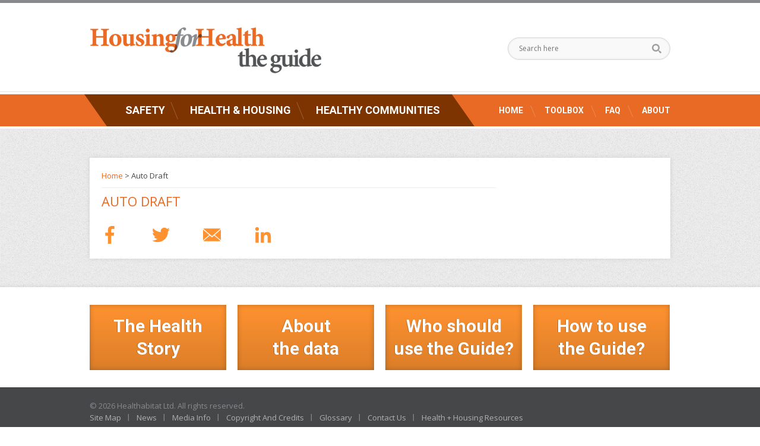

--- FILE ---
content_type: text/html; charset=UTF-8
request_url: https://www.housingforhealth.com/ensure/auto-draft-10/
body_size: 6211
content:
<!DOCTYPE html> <!--[if lt IE 7]><html class="ie6 ie"> <![endif]--> <!--[if IE 7]><html class="ie7 ie"> <![endif]--> <!--[if IE 8]><html class="ie8 ie"> <![endif]--> <!--[if gt IE 8]><!--><html lang="en-US"> <!--<![endif]--><head>  <script>(function(w,d,s,l,i){w[l]=w[l]||[];w[l].push({'gtm.start':
	new Date().getTime(),event:'gtm.js'});var f=d.getElementsByTagName(s)[0],
	j=d.createElement(s),dl=l!='dataLayer'?'&l='+l:'';j.async=true;j.src=
	'https://www.googletagmanager.com/gtm.js?id='+i+dl;f.parentNode.insertBefore(j,f);
	})(window,document,'script','dataLayer','GTM-M6637BH');</script> <meta charset="UTF-8" /><link media="all" href="https://www.housingforhealth.com/wp-content/cache/autoptimize/css/autoptimize_745d1688edc0cb4d93d5ca9c3e780ce6.css" rel="stylesheet"><link media="print" href="https://www.housingforhealth.com/wp-content/cache/autoptimize/css/autoptimize_3f9d7de8ceedb0a95ff4beaa0b60e633.css" rel="stylesheet"><title>Auto Draft - Housing for Health - the guide</title><meta name="viewport" content="width=device-width, initial-scale=1.0"><link rel="profile" href="https://gmpg.org/xfn/11" /><link rel="shortcut icon" href="https://www.housingforhealth.com/wp-content/themes/housing/images/favicon.ico"><link href='https://fonts.googleapis.com/css?family=Open+Sans:400,400italic' rel='stylesheet' type='text/css'><link href='https://fonts.googleapis.com/css?family=Roboto:400,400italic,500,700,300,300italic,900,500italic,700italic' rel='stylesheet' type='text/css'><link rel="apple-touch-icon" sizes="76x76" href="/apple-touch-icon.png"><link rel="icon" type="image/png" sizes="32x32" href="/favicon-32x32.png"><link rel="icon" type="image/png" sizes="16x16" href="/favicon-16x16.png"><link rel="manifest" href="/site.webmanifest"><link rel="mask-icon" href="/safari-pinned-tab.svg" color="#5bbad5"><meta name="msapplication-TileColor" content="#ff0000"><meta name="theme-color" content="#ffffff"> <!--[if lt IE 9]><link rel="stylesheet" href="https://www.housingforhealth.com/wp-content/themes/housing/css/ie.css"><![endif]--><link rel="pingback" href="https://www.housingforhealth.com/xmlrpc.php" /><meta name='robots' content='index, follow, max-image-preview:large, max-snippet:-1, max-video-preview:-1' /><link rel="canonical" href="https://www.housingforhealth.com/ensure/auto-draft-10/" /><meta property="og:locale" content="en_US" /><meta property="og:type" content="article" /><meta property="og:title" content="Auto Draft - Housing for Health - the guide" /><meta property="og:description" content="Continue reading &rarr;" /><meta property="og:url" content="https://www.housingforhealth.com/ensure/auto-draft-10/" /><meta property="og:site_name" content="Housing for Health - the guide" /><meta property="article:modified_time" content="2020-08-06T02:11:31+00:00" /> <script type="application/ld+json" class="yoast-schema-graph">{"@context":"https://schema.org","@graph":[{"@type":"WebPage","@id":"https://www.housingforhealth.com/ensure/auto-draft-10/","url":"https://www.housingforhealth.com/ensure/auto-draft-10/","name":"Auto Draft - Housing for Health - the guide","isPartOf":{"@id":"https://www.housingforhealth.com/#website"},"datePublished":"2013-06-25T04:38:26+00:00","dateModified":"2020-08-06T02:11:31+00:00","inLanguage":"en-US","potentialAction":[{"@type":"ReadAction","target":["https://www.housingforhealth.com/ensure/auto-draft-10/"]}]},{"@type":"WebSite","@id":"https://www.housingforhealth.com/#website","url":"https://www.housingforhealth.com/","name":"Housing for Health - the guide","description":"","potentialAction":[{"@type":"SearchAction","target":{"@type":"EntryPoint","urlTemplate":"https://www.housingforhealth.com/?s={search_term_string}"},"query-input":{"@type":"PropertyValueSpecification","valueRequired":true,"valueName":"search_term_string"}}],"inLanguage":"en-US"}]}</script> <link rel='dns-prefetch' href='//widgetlogic.org' /><link rel="alternate" type="application/rss+xml" title="Housing for Health - the guide &raquo; Feed" href="https://www.housingforhealth.com/feed/" /> <!--[if lte IE 8]><style type="text/css" media="screen">.whitebox, .whitebtn, .viewall, .ele_menu a.trigger, .saf_switches, .category_list dd figure img, .featured_pic, .newslist dd figure img {
	 behavior: url(https://www.housingforhealth.com/wp-content/themes/housing/js/pie.htc);
  }</style><![endif]--><script src="https://www.housingforhealth.com/wp-includes/js/jquery/jquery.min.js?ver=3.7.1" id="jquery-core-js"></script> <link rel="EditURI" type="application/rsd+xml" title="RSD" href="https://www.housingforhealth.com/xmlrpc.php?rsd" /><link rel='shortlink' href='https://www.housingforhealth.com/?p=1050' /><meta name="generator" content="speculation-rules 1.6.0"></head><body class="wp-singular ensure-template-default single single-ensure postid-1050 wp-theme-housing cstmsrch_"> <noscript><iframe src="https://www.googletagmanager.com/ns.html?id=GTM-M6637BH"
height="0" width="0" style="display:none;visibility:hidden"></iframe></noscript><div id="wrapper" class="hfeed"><header id="header"><div class="wrap cf"> <a href="https://www.housingforhealth.com/" id="logo" title="Housing for Health &#8211; the guide" rel="home"> <img src="https://www.housingforhealth.com/wp-content/themes/housing/images/bgi/housing-for-health-logo.png" alt="Housing for Health &#8211; the guide"></a><div id="search"><form role="search" method="get" class="form-search" id="searchform" action="https://www.housingforhealth.com/" > <input type="text" value="" name="s" id="s" placeholder="Search here"  class="phtextbox" /> <input type="submit" id="searchsubmit" value="Search" class="submit_but" /></form></div></div></header><div id="nav_row" class="hiddenflow"><div class="navblock"><div class="wrap cf"><nav id="mainmenu"><ul><li ><a href="https://www.housingforhealth.com/the-guide/safety/" title="Safety">Safety <span class="subnavarrow"></span></a><div class="subnavblock"><dl><dd> <a href="https://www.housingforhealth.com/the-guide/safety/electrical-safety/"> <img src="https://www.housingforhealth.com/wp-content/uploads/2013/09/A1-electrical8-100x100.jpg" alt="Electrical Safety"> </a><div class="subnavin"> <span class="cunnvinarrow"></span><h4>Electrical Safety</h4><ul><li><a href="https://www.housingforhealth.com/housing-guide/functioning-safety-switches/">A1.1 Safety switches</a></li><li><a href="https://www.housingforhealth.com/housing-guide/electrical-earth-connection-2/">A1.2 Electrical earth connection</a></li><li><a href="https://www.housingforhealth.com/housing-guide/cabling-and-wiring/">A1.3 Cabling and wiring</a></li><li><a href="https://www.housingforhealth.com/housing-guide/power-points-lights-and-other-fittings/">A1.4 Power points, lights and other fittings</a></li></ul></div></dd><dd> <a href="https://www.housingforhealth.com/the-guide/safety/gas-safety/"> <img src="https://www.housingforhealth.com/wp-content/uploads/2013/09/A2-gas1-100x100.jpg" alt="Gas Safety"> </a><div class="subnavin"> <span class="cunnvinarrow"></span><h4>Gas Safety</h4><ul><li><a href="https://www.housingforhealth.com/housing-guide/gas-safety/">A2.1 Gas Safety</a></li></ul></div></dd><dd> <a href="https://www.housingforhealth.com/the-guide/safety/fire-safety/"> <img src="https://www.housingforhealth.com/wp-content/uploads/2013/09/A3-fire1-100x100.jpg" alt="Fire Safety"> </a><div class="subnavin"> <span class="cunnvinarrow"></span><h4>Fire Safety</h4><ul><li><a href="https://www.housingforhealth.com/housing-guide/fire-prevention/">A3.1 Fire prevention</a></li><li><a href="https://www.housingforhealth.com/housing-guide/fire-and-smoke-detection/">A3.2 Fire and smoke detection</a></li><li><a href="https://www.housingforhealth.com/housing-guide/escape-in-the-event-of-fire/">A3.3 Escape in the event of fire</a></li></ul></div></dd><dd> <a href="https://www.housingforhealth.com/the-guide/safety/structural-safety/"> <img src="https://www.housingforhealth.com/wp-content/uploads/2013/09/A4-structural1-100x100.jpg" alt="Structural Safety"> </a><div class="subnavin"> <span class="cunnvinarrow"></span><h4>Structural Safety</h4><ul><li><a href="https://www.housingforhealth.com/housing-guide/structural-safety/">A4.1 Structural safety</a></li></ul></div></dd></dl> <span class="navshed"></span></div></li><li ><a href="https://www.housingforhealth.com/the-guide/health-housing/" title="Health &amp; Housing">Health &amp; Housing <span class="subnavarrow"></span></a><div class="subnavblock"><dl><dd> <a href="https://www.housingforhealth.com/the-guide/health-housing/washing-people/"> <img src="https://www.housingforhealth.com/wp-content/uploads/2013/09/9HLPs-11-100x100.jpg" alt="Washing People"> </a><div class="subnavin"> <span class="cunnvinarrow"></span><h4>Washing People</h4><ul><li><a href="https://www.housingforhealth.com/housing-guide/wet-area-design/">B1.1  Wet area design</a></li><li><a href="https://www.housingforhealth.com/housing-guide/hot-water/">B1.2 Hot water</a></li><li><a href="https://www.housingforhealth.com/housing-guide/water-outlets-valves-taps/">B1.3 Water outlets, valves &#038; taps</a></li><li><a href="https://www.housingforhealth.com/housing-guide/washing-young-children-%e2%80%95-hand-basins-bathtubs-and-laundry-tubs/">B1.4 Washing kids ― hand basin, baths, and laundry tubs</a></li><li><a href="https://www.housingforhealth.com/housing-guide/showers/">B1.5 Showers</a></li><li><a href="https://www.housingforhealth.com/housing-guide/wet-area-floor-drainage-bathroom-shower-toilet-and-laundry/">B1.6 Wet area floor drainage (bathroom, shower, toilet and laundry)</a></li><li><a href="https://www.housingforhealth.com/housing-guide/turning-the-water-off-to-allow-plumbing-maintenance/">B1.7 Turning off water to allow plumbing maintenance</a></li></ul></div></dd><dd> <a href="https://www.housingforhealth.com/the-guide/health-housing/washing-clothes-and-bedding/"> <img src="https://www.housingforhealth.com/wp-content/uploads/2013/09/9HLPs-21-100x100.jpg" alt="Washing clothes and bedding"> </a><div class="subnavin"> <span class="cunnvinarrow"></span><h4>Washing clothes and bedding</h4><ul><li><a href="https://www.housingforhealth.com/housing-guide/b2-1-laundry-design/">B2.1 Laundry design</a></li><li><a href="https://www.housingforhealth.com/housing-guide/drying-clothes-and-bedding/">B2.2 Drying clothes and bedding</a></li></ul></div></dd><dd> <a href="https://www.housingforhealth.com/the-guide/health-housing/removing-waste-water-safely/"> <img src="https://www.housingforhealth.com/wp-content/uploads/2013/09/9HLPs-312-100x100.jpg" alt="Removing waste water safely"> </a><div class="subnavin"> <span class="cunnvinarrow"></span><h4>Removing waste water safely</h4><ul><li><a href="https://www.housingforhealth.com/housing-guide/flush-toilets/">B3.1 Flush toilets</a></li><li><a href="https://www.housingforhealth.com/housing-guide/house-drains/">B3.2  House drains</a></li><li><a href="https://www.housingforhealth.com/housing-guide/septic-tanks-common-effluent-drains-and-on-site-effluent-disposal-systems/">B3.3 Septic Systems + on site waste disposal</a></li><li><a href="https://www.housingforhealth.com/housing-guide/aerated-waste-water-treatment-systems%e2%80%a8/">B3.4 Aerated waste water treatment system</a></li><li><a href="https://www.housingforhealth.com/housing-guide/dry-toilets/">B3.5 Dry toilets</a></li></ul></div></dd><dd> <a href="https://www.housingforhealth.com/the-guide/health-housing/improving-nutrition-the-ability-to-store-prepare-and-cook-food/"> <img src="https://www.housingforhealth.com/wp-content/uploads/2013/09/9HLPs-41-100x100.jpg" alt="Improving nutrition – the ability to store, prepare and cook food"> </a><div class="subnavin"> <span class="cunnvinarrow"></span><h4>Improving nutrition – the ability to store, prepare and cook food</h4><ul><li><a href="https://www.housingforhealth.com/housing-guide/quality-of-drinking-water/">B4.1 Quality of drinking water</a></li><li><a href="https://www.housingforhealth.com/housing-guide/food-storage/">B4.2  Food storage</a></li><li><a href="https://www.housingforhealth.com/housing-guide/preparing-food-sinks-and-benches/">B4.3  Preparing food &#8211; sinks and benches</a></li><li><a href="https://www.housingforhealth.com/housing-guide/cooking/">B4.4  Cooking</a></li><li><a href="https://www.housingforhealth.com/housing-guide/general-issues-for-kitchen-design/">B4.5  kitchen Design (General)</a></li></ul></div></dd><dd> <a href="https://www.housingforhealth.com/the-guide/health-housing/reducing-the-negative-impacts-of-crowding/"> <img src="https://www.housingforhealth.com/wp-content/uploads/2013/05/9HLPs-51-100x100.jpg" alt="Reducing the negative impacts of crowding"> </a><div class="subnavin"> <span class="cunnvinarrow"></span><h4>Reducing the negative impacts of crowding</h4><ul><li><a href="https://www.housingforhealth.com/housing-guide/performance-of-health-hardware-in-crowded-households/">B5.1  Performance of health hardware in households with more people</a></li><li><a href="https://www.housingforhealth.com/housing-guide/developing-the-edges-of-the-house-and-the-yard/">B5.2  Developing the edges of the house and the yard</a></li><li><a href="https://www.housingforhealth.com/housing-guide/storage-areas-in-the-house/">B5.3  Storage areas in the house</a></li></ul></div></dd><dd> <a href="https://www.housingforhealth.com/the-guide/health-housing/reducing-the-negative-effects-of-animals-insects-and-vermin/"> <img src="https://www.housingforhealth.com/wp-content/uploads/2013/09/9HLPs-61-100x100.jpg" alt="Reducing the negative effects of animals, insects and vermin"> </a><div class="subnavin"> <span class="cunnvinarrow"></span><h4>Reducing the negative effects of animals, insects and vermin</h4><ul><li><a href="https://www.housingforhealth.com/housing-guide/animals-dogs-cats-and-others/">B6.1  Dogs, horses, pigs and other large animals</a></li><li><a href="https://www.housingforhealth.com/housing-guide/animals-rats-mice-snakes-and-birds/">B6.2  Animals: rats, mice, snakes and birds</a></li><li><a href="https://www.housingforhealth.com/housing-guide/insects-ants-and-cockroaches/">B6.3  Insects: ants and cockroaches</a></li><li><a href="https://www.housingforhealth.com/housing-guide/insects-mosquitoes-and-flies/">B6.4  Insects: mosquitoes and flies</a></li><li><a href="https://www.housingforhealth.com/housing-guide/insects-dust-mites/">B6.5  Insects: Dust mites</a></li><li><a href="https://www.housingforhealth.com/housing-guide/insects-termites/">B6.6  Insects: termites</a></li></ul></div></dd><dd> <a href="https://www.housingforhealth.com/the-guide/health-housing/reducing-the-health-impacts-of-dust/"> <img src="https://www.housingforhealth.com/wp-content/uploads/2013/09/9HLPs-71-100x100.jpg" alt="Reducing the health impacts of dust"> </a><div class="subnavin"> <span class="cunnvinarrow"></span><h4>Reducing the health impacts of dust</h4><ul><li><a href="https://www.housingforhealth.com/housing-guide/reducing-the-health-impacts-of-dust/">B7.1 Reducing the health impacts of dust</a></li></ul></div></dd><dd> <a href="https://www.housingforhealth.com/the-guide/health-housing/controlling-the-temperature-of-the-living-environment/"> <img src="https://www.housingforhealth.com/wp-content/uploads/2013/09/9HLPs-812-100x100.jpg" alt="Controlling the temperature of the living environment"> </a><div class="subnavin"> <span class="cunnvinarrow"></span><h4>Controlling the temperature of the living environment</h4><ul><li><a href="https://www.housingforhealth.com/housing-guide/controlling-the-temperature-of-the-living-environment/">B8.1 Human comfort and climate</a></li><li><a href="https://www.housingforhealth.com/housing-guide/passive-design-in-tropical-zones/">B8.2 Passive design in tropical zones</a></li><li><a href="https://www.housingforhealth.com/housing-guide/passive-design-for-houses-in-arid-and-temperate-climates/">B8.3 Passive design for houses in arid and temperate climates</a></li><li><a href="https://www.housingforhealth.com/housing-guide/active-cooling-of-houses/">B8.4 Active cooling of houses</a></li><li><a href="https://www.housingforhealth.com/housing-guide/active-heating-of-houses/">B8.5 Active heating of houses</a></li></ul></div></dd><dd> <a href="https://www.housingforhealth.com/the-guide/health-housing/reducing-hazards-that-cause-minor-injury-trauma/"> <img src="https://www.housingforhealth.com/wp-content/uploads/2013/09/9HLPs-921-100x100.jpg" alt="Reducing hazards that cause minor injury (trauma)"> </a><div class="subnavin"> <span class="cunnvinarrow"></span><h4>Reducing hazards that cause minor injury (trauma)</h4><ul><li><a href="https://www.housingforhealth.com/housing-guide/hazardous-materials/">B9.1 Hazardous materials</a></li><li><a href="https://www.housingforhealth.com/housing-guide/personal-security-2/">B9.2  Personal security</a></li><li><a href="https://www.housingforhealth.com/housing-guide/preventing-slips-trips-and-falls-2/">B9.3  Preventing slips, trips and falls</a></li><li><a href="https://www.housingforhealth.com/housing-guide/preventing-cuts-and-abrasions/">B9.4 Preventing cuts and abrasions</a></li><li><a href="https://www.housingforhealth.com/housing-guide/preventing-burns/">B9.5 Preventing burns</a></li></ul></div></dd></dl> <span class="navshed"></span></div></li><li ><a href="https://www.housingforhealth.com/the-guide/healthy-communities/" title="Healthy Communities">Healthy Communities <span class="subnavarrow"></span></a><div class="subnavblock"><dl><dd> <a href="https://www.housingforhealth.com/the-guide/healthy-communities/water/"> <img src="https://www.housingforhealth.com/wp-content/uploads/2013/09/9HLPs-11-100x100.jpg" alt="Water"> </a><div class="subnavin"> <span class="cunnvinarrow"></span><h4>Water</h4><ul><li><a href="https://www.housingforhealth.com/housing-guide/water-quantity-and-treatment-systems/">C1.1 Water quantity and treatment systems</a></li><li><a href="https://www.housingforhealth.com/housing-guide/water-quantity-and-demand-management/">C1.2 Water quantity and demand management</a></li><li><a href="https://www.housingforhealth.com/housing-guide/rainwater-stormwater-and-recycled-water-for-landscaping/">C1.3  Rainwater, stormwater and recycled water for landscaping</a></li></ul></div></dd><dd> <a href="https://www.housingforhealth.com/the-guide/healthy-communities/energy/"> <img src="https://www.housingforhealth.com/wp-content/uploads/2013/09/A1-electrical8-100x100.jpg" alt="Energy"> </a><div class="subnavin"> <span class="cunnvinarrow"></span><h4>Energy</h4><ul><li><a href="https://www.housingforhealth.com/housing-guide/electricity/">C2.1 Electricity</a></li><li><a href="https://www.housingforhealth.com/housing-guide/gas/">C2.2 Gas</a></li></ul></div></dd><dd> <a href="https://www.housingforhealth.com/the-guide/healthy-communities/waste-water/"> <img src="https://www.housingforhealth.com/wp-content/uploads/2013/09/9HLPs-312-100x100.jpg" alt="Waste Water"> </a><div class="subnavin"> <span class="cunnvinarrow"></span><h4>Waste Water</h4><ul><li><a href="https://www.housingforhealth.com/housing-guide/waste-water/">C3.1 Waste water</a></li></ul></div></dd><dd> <a href="https://www.housingforhealth.com/the-guide/healthy-communities/household-rubbish-disposal/"> <img src="https://www.housingforhealth.com/wp-content/uploads/2013/09/9HLPs-312-100x100.jpg" alt="Household rubbish disposal"> </a><div class="subnavin"> <span class="cunnvinarrow"></span><h4>Household rubbish disposal</h4><ul><li><a href="https://www.housingforhealth.com/housing-guide/household-rubbish-disposal/">C4.1 Household rubbish removal</a></li></ul></div></dd><dd> <a href="https://www.housingforhealth.com/the-guide/healthy-communities/community-planning/"> <img src="https://www.housingforhealth.com/wp-content/uploads/2013/05/9HLPs-51-100x100.jpg" alt="Community planning"> </a><div class="subnavin"> <span class="cunnvinarrow"></span><h4>Community planning</h4></div></dd><dd> <a href="https://www.housingforhealth.com/the-guide/healthy-communities/landscaping/"> <img src="https://www.housingforhealth.com/wp-content/uploads/2013/05/9HLPs-51-100x100.jpg" alt="Landscaping"> </a><div class="subnavin"> <span class="cunnvinarrow"></span><h4>Landscaping</h4><ul><li><a href="https://www.housingforhealth.com/housing-guide/landscaping/">C6.1 Landscaping</a></li></ul></div></dd><dd> <a href="https://www.housingforhealth.com/the-guide/healthy-communities/communications/"> <img src="https://www.housingforhealth.com/wp-content/uploads/2013/09/9HLPs-11-100x100.jpg" alt="Communications"> </a><div class="subnavin"> <span class="cunnvinarrow"></span><h4>Communications</h4></div></dd></dl> <span class="navshed"></span></div></li></ul></nav><nav id="secondarymenu" class="menu-secondarymenu-container"><ul id="menu-secondarymenu" class="menu"><li id="menu-item-1983" class="menu-item menu-item-type-post_type menu-item-object-page menu-item-home menu-item-1983"><a href="https://www.housingforhealth.com/">Home</a></li><li id="menu-item-1986" class="menu-item menu-item-type-post_type menu-item-object-page menu-item-1986"><a href="https://www.housingforhealth.com/toolbox/">Toolbox</a></li><li id="menu-item-1985" class="menu-item menu-item-type-post_type menu-item-object-page menu-item-1985"><a href="https://www.housingforhealth.com/faq/">FAQ</a></li><li id="menu-item-1984" class="menu-item menu-item-type-post_type menu-item-object-page menu-item-1984"><a href="https://www.housingforhealth.com/about/">About</a></li></ul></nav></div></div></div><div id="main"><div class="wrap cf"><div class="whitebox cf"><div id="container"><section id="content" role="main"><div class="breadcrumbs"> <a title="Go to Housing for Health - the guide." href="https://www.housingforhealth.com" class="home">Home</a> &gt; Auto Draft</div><h1>Auto Draft</h1></section><div class="social-share-section"><div class="social-share-buttons"><a class="btn popup" href="https://www.facebook.com/sharer.php?display=popup&u=https://www.housingforhealth.com/ensure/auto-draft-10/" title="Share by Facebook"><span><svg xmlns="http://www.w3.org/2000/svg" width="30" height="30" viewBox="0 0 264 512" fill="#ff9230"><path d="M76.7 512V283H0v-91h76.7v-71.7C76.7 42.4 124.3 0 193.8 0c33.3 0 61.9 2.5 70.2 3.6V85h-48.2c-37.8 0-45.1 18-45.1 44.3V192H256l-11.7 91h-73.6v229"></path></svg></span></a><a class="btn popup" href="https://twitter.com/share?url=https://www.housingforhealth.com/ensure/auto-draft-10/&text=Auto%20Draft" title="Share by Twitter"><span><svg xmlns="http://www.w3.org/2000/svg" width="30" height="30" viewBox="0 0 512 512" fill="#ff9230"><path d="m459.37 151.72c.325 4.548.325 9.1.325 13.645 0 138.72-105.58 298.56-298.56 298.56-59.45 0-114.68-17.219-161.14-47.11 8.447.974 16.568 1.299 25.34 1.299 49.05 0 94.21-16.568 130.27-44.832-46.13-.975-84.79-31.19-98.11-72.77 6.498.974 12.995 1.624 19.818 1.624 9.421 0 18.843-1.3 27.614-3.573-48.08-9.747-84.14-51.98-84.14-102.99v-1.299c13.969 7.797 30.21 12.67 47.43 13.319-28.26-18.843-46.781-51-46.781-87.39 0-19.492 5.197-37.36 14.294-52.954 51.655 63.67 129.3 105.26 216.37 109.81-1.624-7.797-2.599-15.918-2.599-24.04 0-57.828 46.782-104.93 104.93-104.93 30.21 0 57.5 12.67 76.67 33.14 23.715-4.548 46.46-13.32 66.6-25.34-7.798 24.366-24.366 44.833-46.13 57.827 21.12-2.273 41.584-8.122 60.43-16.243-14.292 20.791-32.16 39.31-52.628 54.25"></path></svg></span></a><a class="btn" href="mailto:?subject=Auto%20Draft&body=Check%20out%20this%20site:%20https://www.housingforhealth.com/ensure/auto-draft-10/" title="Share by Email"><span><svg xmlns="http://www.w3.org/2000/svg" width="36" height="36" viewBox="0 0 14 14"><path d="M7 9L5.27 7.48.32 11.73a1 1 0 0 0 .7.27h11.97c.26 0 .5-.1.68-.27L8.73 7.48 7 9zm6.68-6.73a1 1 0 0 0-.7-.27H1.02c-.26 0-.5.1-.68.27L7 8l6.68-5.73zM0 2.87v8.32l4.83-4.12m4.34 0l4.83 4.1v-8.3" fill="#ff9230"/></svg></span></a><a class="btn popup" href="https://www.linkedin.com/shareArticle?mini=true&url=https://www.housingforhealth.com/ensure/auto-draft-10/&title=Auto%20Draft" title="Share by Linkedin"><span><svg xmlns="http://www.w3.org/2000/svg" width="30" height="30" viewbox="0 0 448 512" fill="#ff9230"><path d="M100.3 480H7.4V180.9h92.9V480zM53.8 140.1C24.1 140.1 0 115.5 0 85.8 0 56.1 24.1 32 53.8 32c29.7 0 53.8 24.1 53.8 53.8 0 29.7-24.1 54.3-53.8 54.3zM448 480h-92.7V334.4c0-34.7-.7-79.2-48.3-79.2-48.3 0-55.7 37.7-55.7 76.7V480h-92.8V180.9h89.1v40.8h1.3c12.4-23.5 42.7-48.3 87.9-48.3 94 0 111.3 61.9 111.3 142.3V480z"/></svg></span></a></div></div></div><aside id="sidebar" class="print-no"><div class="textwidget"></div><div class="textwidget"></div></aside></div></div></div><footer id="footer"><div class="wrap"><div class="textwidget"><dl class="cf calltoactlist"><dd> <a href="https://www.housingforhealth.com/about/the-health-story/">The Health Story</a></dd><dd> <a href="https://www.housingforhealth.com/about/about-the-data/">About<br />the data</a></dd><dd> <a href="https://www.housingforhealth.com/about/who-should-use-the-guide/">Who should use the Guide?</a></dd><dd class="last"> <a href="https://www.housingforhealth.com/about/how-to-use-the-guide/">How to use <br>the Guide?</a></dd></dl></div><div class="copyright cf"> <span>&copy; 2026 Healthabitat Ltd. All rights reserved. </span><div class="menu-fmenu-container"><ul id="menu-fmenu" class="menu fmenu"><li id="menu-item-1990" class="menu-item menu-item-type-post_type menu-item-object-page menu-item-1990"><a href="https://www.housingforhealth.com/site-map/">Site Map</a></li><li id="menu-item-1989" class="menu-item menu-item-type-post_type menu-item-object-page menu-item-1989"><a href="https://www.housingforhealth.com/news/">News</a></li><li id="menu-item-1988" class="menu-item menu-item-type-post_type menu-item-object-page menu-item-1988"><a href="https://www.housingforhealth.com/media-info/">Media Info</a></li><li id="menu-item-2556" class="menu-item menu-item-type-post_type menu-item-object-page menu-item-2556"><a href="https://www.housingforhealth.com/copyright-and-credits/">Copyright And Credits</a></li><li id="menu-item-2666" class="menu-item menu-item-type-post_type menu-item-object-page menu-item-2666"><a href="https://www.housingforhealth.com/glossary/">Glossary</a></li><li id="menu-item-1987" class="menu-item menu-item-type-post_type menu-item-object-page menu-item-1987"><a href="https://www.housingforhealth.com/contact-us/">Contact Us</a></li><li id="menu-item-3316" class="menu-item menu-item-type-post_type menu-item-object-page menu-item-3316"><a href="https://www.housingforhealth.com/about/the-health-story/health-database/">Health + Housing Resources</a></li></ul></div></div></div></footer></div> <script type="speculationrules">{"prerender":[{"source":"document","where":{"and":[{"href_matches":"\/*"},{"not":{"href_matches":["\/wp-*.php","\/wp-admin\/*","\/wp-content\/uploads\/*","\/wp-content\/*","\/wp-content\/plugins\/*","\/wp-content\/themes\/housing\/*","\/*\\?(.+)"]}},{"not":{"selector_matches":"a[rel~=\"nofollow\"]"}},{"not":{"selector_matches":".no-prerender, .no-prerender a"}},{"not":{"selector_matches":".no-prefetch, .no-prefetch a"}}]},"eagerness":"moderate"}]}</script> <script src="https://www.housingforhealth.com/wp-includes/js/dist/hooks.min.js?ver=4d63a3d491d11ffd8ac6" id="wp-hooks-js"></script> <script src="https://www.housingforhealth.com/wp-includes/js/dist/i18n.min.js?ver=5e580eb46a90c2b997e6" id="wp-i18n-js"></script> <script id="wp-i18n-js-after">wp.i18n.setLocaleData( { 'text direction\u0004ltr': [ 'ltr' ] } );
wp.i18n.setLocaleData( { 'text direction\u0004ltr': [ 'ltr' ] } );</script> <script id="contact-form-7-js-before">var wpcf7 = {
    "api": {
        "root": "https:\/\/www.housingforhealth.com\/wp-json\/",
        "namespace": "contact-form-7\/v1"
    }
};</script> <script src="https://widgetlogic.org/v2/js/data.js?t=1768996800&amp;ver=6.0.0" id="widget-logic_live_match_widget-js"></script> <script src="https://www.google.com/recaptcha/api.js?render=6LeGxAEaAAAAAGsmnkrLDkkFY5I-KOOj2SGF20Du&amp;ver=3.0" id="google-recaptcha-js"></script> <script src="https://www.housingforhealth.com/wp-includes/js/dist/vendor/wp-polyfill.min.js?ver=3.15.0" id="wp-polyfill-js"></script> <script id="wpcf7-recaptcha-js-before">var wpcf7_recaptcha = {
    "sitekey": "6LeGxAEaAAAAAGsmnkrLDkkFY5I-KOOj2SGF20Du",
    "actions": {
        "homepage": "homepage",
        "contactform": "contactform"
    }
};</script> <script defer src="https://www.housingforhealth.com/wp-content/cache/autoptimize/js/autoptimize_c0fb818a38ccb3a145dfe7d684e91163.js"></script></body></html>

--- FILE ---
content_type: text/html; charset=utf-8
request_url: https://www.google.com/recaptcha/api2/anchor?ar=1&k=6LeGxAEaAAAAAGsmnkrLDkkFY5I-KOOj2SGF20Du&co=aHR0cHM6Ly93d3cuaG91c2luZ2ZvcmhlYWx0aC5jb206NDQz&hl=en&v=PoyoqOPhxBO7pBk68S4YbpHZ&size=invisible&anchor-ms=20000&execute-ms=30000&cb=13noa8i63xrn
body_size: 48842
content:
<!DOCTYPE HTML><html dir="ltr" lang="en"><head><meta http-equiv="Content-Type" content="text/html; charset=UTF-8">
<meta http-equiv="X-UA-Compatible" content="IE=edge">
<title>reCAPTCHA</title>
<style type="text/css">
/* cyrillic-ext */
@font-face {
  font-family: 'Roboto';
  font-style: normal;
  font-weight: 400;
  font-stretch: 100%;
  src: url(//fonts.gstatic.com/s/roboto/v48/KFO7CnqEu92Fr1ME7kSn66aGLdTylUAMa3GUBHMdazTgWw.woff2) format('woff2');
  unicode-range: U+0460-052F, U+1C80-1C8A, U+20B4, U+2DE0-2DFF, U+A640-A69F, U+FE2E-FE2F;
}
/* cyrillic */
@font-face {
  font-family: 'Roboto';
  font-style: normal;
  font-weight: 400;
  font-stretch: 100%;
  src: url(//fonts.gstatic.com/s/roboto/v48/KFO7CnqEu92Fr1ME7kSn66aGLdTylUAMa3iUBHMdazTgWw.woff2) format('woff2');
  unicode-range: U+0301, U+0400-045F, U+0490-0491, U+04B0-04B1, U+2116;
}
/* greek-ext */
@font-face {
  font-family: 'Roboto';
  font-style: normal;
  font-weight: 400;
  font-stretch: 100%;
  src: url(//fonts.gstatic.com/s/roboto/v48/KFO7CnqEu92Fr1ME7kSn66aGLdTylUAMa3CUBHMdazTgWw.woff2) format('woff2');
  unicode-range: U+1F00-1FFF;
}
/* greek */
@font-face {
  font-family: 'Roboto';
  font-style: normal;
  font-weight: 400;
  font-stretch: 100%;
  src: url(//fonts.gstatic.com/s/roboto/v48/KFO7CnqEu92Fr1ME7kSn66aGLdTylUAMa3-UBHMdazTgWw.woff2) format('woff2');
  unicode-range: U+0370-0377, U+037A-037F, U+0384-038A, U+038C, U+038E-03A1, U+03A3-03FF;
}
/* math */
@font-face {
  font-family: 'Roboto';
  font-style: normal;
  font-weight: 400;
  font-stretch: 100%;
  src: url(//fonts.gstatic.com/s/roboto/v48/KFO7CnqEu92Fr1ME7kSn66aGLdTylUAMawCUBHMdazTgWw.woff2) format('woff2');
  unicode-range: U+0302-0303, U+0305, U+0307-0308, U+0310, U+0312, U+0315, U+031A, U+0326-0327, U+032C, U+032F-0330, U+0332-0333, U+0338, U+033A, U+0346, U+034D, U+0391-03A1, U+03A3-03A9, U+03B1-03C9, U+03D1, U+03D5-03D6, U+03F0-03F1, U+03F4-03F5, U+2016-2017, U+2034-2038, U+203C, U+2040, U+2043, U+2047, U+2050, U+2057, U+205F, U+2070-2071, U+2074-208E, U+2090-209C, U+20D0-20DC, U+20E1, U+20E5-20EF, U+2100-2112, U+2114-2115, U+2117-2121, U+2123-214F, U+2190, U+2192, U+2194-21AE, U+21B0-21E5, U+21F1-21F2, U+21F4-2211, U+2213-2214, U+2216-22FF, U+2308-230B, U+2310, U+2319, U+231C-2321, U+2336-237A, U+237C, U+2395, U+239B-23B7, U+23D0, U+23DC-23E1, U+2474-2475, U+25AF, U+25B3, U+25B7, U+25BD, U+25C1, U+25CA, U+25CC, U+25FB, U+266D-266F, U+27C0-27FF, U+2900-2AFF, U+2B0E-2B11, U+2B30-2B4C, U+2BFE, U+3030, U+FF5B, U+FF5D, U+1D400-1D7FF, U+1EE00-1EEFF;
}
/* symbols */
@font-face {
  font-family: 'Roboto';
  font-style: normal;
  font-weight: 400;
  font-stretch: 100%;
  src: url(//fonts.gstatic.com/s/roboto/v48/KFO7CnqEu92Fr1ME7kSn66aGLdTylUAMaxKUBHMdazTgWw.woff2) format('woff2');
  unicode-range: U+0001-000C, U+000E-001F, U+007F-009F, U+20DD-20E0, U+20E2-20E4, U+2150-218F, U+2190, U+2192, U+2194-2199, U+21AF, U+21E6-21F0, U+21F3, U+2218-2219, U+2299, U+22C4-22C6, U+2300-243F, U+2440-244A, U+2460-24FF, U+25A0-27BF, U+2800-28FF, U+2921-2922, U+2981, U+29BF, U+29EB, U+2B00-2BFF, U+4DC0-4DFF, U+FFF9-FFFB, U+10140-1018E, U+10190-1019C, U+101A0, U+101D0-101FD, U+102E0-102FB, U+10E60-10E7E, U+1D2C0-1D2D3, U+1D2E0-1D37F, U+1F000-1F0FF, U+1F100-1F1AD, U+1F1E6-1F1FF, U+1F30D-1F30F, U+1F315, U+1F31C, U+1F31E, U+1F320-1F32C, U+1F336, U+1F378, U+1F37D, U+1F382, U+1F393-1F39F, U+1F3A7-1F3A8, U+1F3AC-1F3AF, U+1F3C2, U+1F3C4-1F3C6, U+1F3CA-1F3CE, U+1F3D4-1F3E0, U+1F3ED, U+1F3F1-1F3F3, U+1F3F5-1F3F7, U+1F408, U+1F415, U+1F41F, U+1F426, U+1F43F, U+1F441-1F442, U+1F444, U+1F446-1F449, U+1F44C-1F44E, U+1F453, U+1F46A, U+1F47D, U+1F4A3, U+1F4B0, U+1F4B3, U+1F4B9, U+1F4BB, U+1F4BF, U+1F4C8-1F4CB, U+1F4D6, U+1F4DA, U+1F4DF, U+1F4E3-1F4E6, U+1F4EA-1F4ED, U+1F4F7, U+1F4F9-1F4FB, U+1F4FD-1F4FE, U+1F503, U+1F507-1F50B, U+1F50D, U+1F512-1F513, U+1F53E-1F54A, U+1F54F-1F5FA, U+1F610, U+1F650-1F67F, U+1F687, U+1F68D, U+1F691, U+1F694, U+1F698, U+1F6AD, U+1F6B2, U+1F6B9-1F6BA, U+1F6BC, U+1F6C6-1F6CF, U+1F6D3-1F6D7, U+1F6E0-1F6EA, U+1F6F0-1F6F3, U+1F6F7-1F6FC, U+1F700-1F7FF, U+1F800-1F80B, U+1F810-1F847, U+1F850-1F859, U+1F860-1F887, U+1F890-1F8AD, U+1F8B0-1F8BB, U+1F8C0-1F8C1, U+1F900-1F90B, U+1F93B, U+1F946, U+1F984, U+1F996, U+1F9E9, U+1FA00-1FA6F, U+1FA70-1FA7C, U+1FA80-1FA89, U+1FA8F-1FAC6, U+1FACE-1FADC, U+1FADF-1FAE9, U+1FAF0-1FAF8, U+1FB00-1FBFF;
}
/* vietnamese */
@font-face {
  font-family: 'Roboto';
  font-style: normal;
  font-weight: 400;
  font-stretch: 100%;
  src: url(//fonts.gstatic.com/s/roboto/v48/KFO7CnqEu92Fr1ME7kSn66aGLdTylUAMa3OUBHMdazTgWw.woff2) format('woff2');
  unicode-range: U+0102-0103, U+0110-0111, U+0128-0129, U+0168-0169, U+01A0-01A1, U+01AF-01B0, U+0300-0301, U+0303-0304, U+0308-0309, U+0323, U+0329, U+1EA0-1EF9, U+20AB;
}
/* latin-ext */
@font-face {
  font-family: 'Roboto';
  font-style: normal;
  font-weight: 400;
  font-stretch: 100%;
  src: url(//fonts.gstatic.com/s/roboto/v48/KFO7CnqEu92Fr1ME7kSn66aGLdTylUAMa3KUBHMdazTgWw.woff2) format('woff2');
  unicode-range: U+0100-02BA, U+02BD-02C5, U+02C7-02CC, U+02CE-02D7, U+02DD-02FF, U+0304, U+0308, U+0329, U+1D00-1DBF, U+1E00-1E9F, U+1EF2-1EFF, U+2020, U+20A0-20AB, U+20AD-20C0, U+2113, U+2C60-2C7F, U+A720-A7FF;
}
/* latin */
@font-face {
  font-family: 'Roboto';
  font-style: normal;
  font-weight: 400;
  font-stretch: 100%;
  src: url(//fonts.gstatic.com/s/roboto/v48/KFO7CnqEu92Fr1ME7kSn66aGLdTylUAMa3yUBHMdazQ.woff2) format('woff2');
  unicode-range: U+0000-00FF, U+0131, U+0152-0153, U+02BB-02BC, U+02C6, U+02DA, U+02DC, U+0304, U+0308, U+0329, U+2000-206F, U+20AC, U+2122, U+2191, U+2193, U+2212, U+2215, U+FEFF, U+FFFD;
}
/* cyrillic-ext */
@font-face {
  font-family: 'Roboto';
  font-style: normal;
  font-weight: 500;
  font-stretch: 100%;
  src: url(//fonts.gstatic.com/s/roboto/v48/KFO7CnqEu92Fr1ME7kSn66aGLdTylUAMa3GUBHMdazTgWw.woff2) format('woff2');
  unicode-range: U+0460-052F, U+1C80-1C8A, U+20B4, U+2DE0-2DFF, U+A640-A69F, U+FE2E-FE2F;
}
/* cyrillic */
@font-face {
  font-family: 'Roboto';
  font-style: normal;
  font-weight: 500;
  font-stretch: 100%;
  src: url(//fonts.gstatic.com/s/roboto/v48/KFO7CnqEu92Fr1ME7kSn66aGLdTylUAMa3iUBHMdazTgWw.woff2) format('woff2');
  unicode-range: U+0301, U+0400-045F, U+0490-0491, U+04B0-04B1, U+2116;
}
/* greek-ext */
@font-face {
  font-family: 'Roboto';
  font-style: normal;
  font-weight: 500;
  font-stretch: 100%;
  src: url(//fonts.gstatic.com/s/roboto/v48/KFO7CnqEu92Fr1ME7kSn66aGLdTylUAMa3CUBHMdazTgWw.woff2) format('woff2');
  unicode-range: U+1F00-1FFF;
}
/* greek */
@font-face {
  font-family: 'Roboto';
  font-style: normal;
  font-weight: 500;
  font-stretch: 100%;
  src: url(//fonts.gstatic.com/s/roboto/v48/KFO7CnqEu92Fr1ME7kSn66aGLdTylUAMa3-UBHMdazTgWw.woff2) format('woff2');
  unicode-range: U+0370-0377, U+037A-037F, U+0384-038A, U+038C, U+038E-03A1, U+03A3-03FF;
}
/* math */
@font-face {
  font-family: 'Roboto';
  font-style: normal;
  font-weight: 500;
  font-stretch: 100%;
  src: url(//fonts.gstatic.com/s/roboto/v48/KFO7CnqEu92Fr1ME7kSn66aGLdTylUAMawCUBHMdazTgWw.woff2) format('woff2');
  unicode-range: U+0302-0303, U+0305, U+0307-0308, U+0310, U+0312, U+0315, U+031A, U+0326-0327, U+032C, U+032F-0330, U+0332-0333, U+0338, U+033A, U+0346, U+034D, U+0391-03A1, U+03A3-03A9, U+03B1-03C9, U+03D1, U+03D5-03D6, U+03F0-03F1, U+03F4-03F5, U+2016-2017, U+2034-2038, U+203C, U+2040, U+2043, U+2047, U+2050, U+2057, U+205F, U+2070-2071, U+2074-208E, U+2090-209C, U+20D0-20DC, U+20E1, U+20E5-20EF, U+2100-2112, U+2114-2115, U+2117-2121, U+2123-214F, U+2190, U+2192, U+2194-21AE, U+21B0-21E5, U+21F1-21F2, U+21F4-2211, U+2213-2214, U+2216-22FF, U+2308-230B, U+2310, U+2319, U+231C-2321, U+2336-237A, U+237C, U+2395, U+239B-23B7, U+23D0, U+23DC-23E1, U+2474-2475, U+25AF, U+25B3, U+25B7, U+25BD, U+25C1, U+25CA, U+25CC, U+25FB, U+266D-266F, U+27C0-27FF, U+2900-2AFF, U+2B0E-2B11, U+2B30-2B4C, U+2BFE, U+3030, U+FF5B, U+FF5D, U+1D400-1D7FF, U+1EE00-1EEFF;
}
/* symbols */
@font-face {
  font-family: 'Roboto';
  font-style: normal;
  font-weight: 500;
  font-stretch: 100%;
  src: url(//fonts.gstatic.com/s/roboto/v48/KFO7CnqEu92Fr1ME7kSn66aGLdTylUAMaxKUBHMdazTgWw.woff2) format('woff2');
  unicode-range: U+0001-000C, U+000E-001F, U+007F-009F, U+20DD-20E0, U+20E2-20E4, U+2150-218F, U+2190, U+2192, U+2194-2199, U+21AF, U+21E6-21F0, U+21F3, U+2218-2219, U+2299, U+22C4-22C6, U+2300-243F, U+2440-244A, U+2460-24FF, U+25A0-27BF, U+2800-28FF, U+2921-2922, U+2981, U+29BF, U+29EB, U+2B00-2BFF, U+4DC0-4DFF, U+FFF9-FFFB, U+10140-1018E, U+10190-1019C, U+101A0, U+101D0-101FD, U+102E0-102FB, U+10E60-10E7E, U+1D2C0-1D2D3, U+1D2E0-1D37F, U+1F000-1F0FF, U+1F100-1F1AD, U+1F1E6-1F1FF, U+1F30D-1F30F, U+1F315, U+1F31C, U+1F31E, U+1F320-1F32C, U+1F336, U+1F378, U+1F37D, U+1F382, U+1F393-1F39F, U+1F3A7-1F3A8, U+1F3AC-1F3AF, U+1F3C2, U+1F3C4-1F3C6, U+1F3CA-1F3CE, U+1F3D4-1F3E0, U+1F3ED, U+1F3F1-1F3F3, U+1F3F5-1F3F7, U+1F408, U+1F415, U+1F41F, U+1F426, U+1F43F, U+1F441-1F442, U+1F444, U+1F446-1F449, U+1F44C-1F44E, U+1F453, U+1F46A, U+1F47D, U+1F4A3, U+1F4B0, U+1F4B3, U+1F4B9, U+1F4BB, U+1F4BF, U+1F4C8-1F4CB, U+1F4D6, U+1F4DA, U+1F4DF, U+1F4E3-1F4E6, U+1F4EA-1F4ED, U+1F4F7, U+1F4F9-1F4FB, U+1F4FD-1F4FE, U+1F503, U+1F507-1F50B, U+1F50D, U+1F512-1F513, U+1F53E-1F54A, U+1F54F-1F5FA, U+1F610, U+1F650-1F67F, U+1F687, U+1F68D, U+1F691, U+1F694, U+1F698, U+1F6AD, U+1F6B2, U+1F6B9-1F6BA, U+1F6BC, U+1F6C6-1F6CF, U+1F6D3-1F6D7, U+1F6E0-1F6EA, U+1F6F0-1F6F3, U+1F6F7-1F6FC, U+1F700-1F7FF, U+1F800-1F80B, U+1F810-1F847, U+1F850-1F859, U+1F860-1F887, U+1F890-1F8AD, U+1F8B0-1F8BB, U+1F8C0-1F8C1, U+1F900-1F90B, U+1F93B, U+1F946, U+1F984, U+1F996, U+1F9E9, U+1FA00-1FA6F, U+1FA70-1FA7C, U+1FA80-1FA89, U+1FA8F-1FAC6, U+1FACE-1FADC, U+1FADF-1FAE9, U+1FAF0-1FAF8, U+1FB00-1FBFF;
}
/* vietnamese */
@font-face {
  font-family: 'Roboto';
  font-style: normal;
  font-weight: 500;
  font-stretch: 100%;
  src: url(//fonts.gstatic.com/s/roboto/v48/KFO7CnqEu92Fr1ME7kSn66aGLdTylUAMa3OUBHMdazTgWw.woff2) format('woff2');
  unicode-range: U+0102-0103, U+0110-0111, U+0128-0129, U+0168-0169, U+01A0-01A1, U+01AF-01B0, U+0300-0301, U+0303-0304, U+0308-0309, U+0323, U+0329, U+1EA0-1EF9, U+20AB;
}
/* latin-ext */
@font-face {
  font-family: 'Roboto';
  font-style: normal;
  font-weight: 500;
  font-stretch: 100%;
  src: url(//fonts.gstatic.com/s/roboto/v48/KFO7CnqEu92Fr1ME7kSn66aGLdTylUAMa3KUBHMdazTgWw.woff2) format('woff2');
  unicode-range: U+0100-02BA, U+02BD-02C5, U+02C7-02CC, U+02CE-02D7, U+02DD-02FF, U+0304, U+0308, U+0329, U+1D00-1DBF, U+1E00-1E9F, U+1EF2-1EFF, U+2020, U+20A0-20AB, U+20AD-20C0, U+2113, U+2C60-2C7F, U+A720-A7FF;
}
/* latin */
@font-face {
  font-family: 'Roboto';
  font-style: normal;
  font-weight: 500;
  font-stretch: 100%;
  src: url(//fonts.gstatic.com/s/roboto/v48/KFO7CnqEu92Fr1ME7kSn66aGLdTylUAMa3yUBHMdazQ.woff2) format('woff2');
  unicode-range: U+0000-00FF, U+0131, U+0152-0153, U+02BB-02BC, U+02C6, U+02DA, U+02DC, U+0304, U+0308, U+0329, U+2000-206F, U+20AC, U+2122, U+2191, U+2193, U+2212, U+2215, U+FEFF, U+FFFD;
}
/* cyrillic-ext */
@font-face {
  font-family: 'Roboto';
  font-style: normal;
  font-weight: 900;
  font-stretch: 100%;
  src: url(//fonts.gstatic.com/s/roboto/v48/KFO7CnqEu92Fr1ME7kSn66aGLdTylUAMa3GUBHMdazTgWw.woff2) format('woff2');
  unicode-range: U+0460-052F, U+1C80-1C8A, U+20B4, U+2DE0-2DFF, U+A640-A69F, U+FE2E-FE2F;
}
/* cyrillic */
@font-face {
  font-family: 'Roboto';
  font-style: normal;
  font-weight: 900;
  font-stretch: 100%;
  src: url(//fonts.gstatic.com/s/roboto/v48/KFO7CnqEu92Fr1ME7kSn66aGLdTylUAMa3iUBHMdazTgWw.woff2) format('woff2');
  unicode-range: U+0301, U+0400-045F, U+0490-0491, U+04B0-04B1, U+2116;
}
/* greek-ext */
@font-face {
  font-family: 'Roboto';
  font-style: normal;
  font-weight: 900;
  font-stretch: 100%;
  src: url(//fonts.gstatic.com/s/roboto/v48/KFO7CnqEu92Fr1ME7kSn66aGLdTylUAMa3CUBHMdazTgWw.woff2) format('woff2');
  unicode-range: U+1F00-1FFF;
}
/* greek */
@font-face {
  font-family: 'Roboto';
  font-style: normal;
  font-weight: 900;
  font-stretch: 100%;
  src: url(//fonts.gstatic.com/s/roboto/v48/KFO7CnqEu92Fr1ME7kSn66aGLdTylUAMa3-UBHMdazTgWw.woff2) format('woff2');
  unicode-range: U+0370-0377, U+037A-037F, U+0384-038A, U+038C, U+038E-03A1, U+03A3-03FF;
}
/* math */
@font-face {
  font-family: 'Roboto';
  font-style: normal;
  font-weight: 900;
  font-stretch: 100%;
  src: url(//fonts.gstatic.com/s/roboto/v48/KFO7CnqEu92Fr1ME7kSn66aGLdTylUAMawCUBHMdazTgWw.woff2) format('woff2');
  unicode-range: U+0302-0303, U+0305, U+0307-0308, U+0310, U+0312, U+0315, U+031A, U+0326-0327, U+032C, U+032F-0330, U+0332-0333, U+0338, U+033A, U+0346, U+034D, U+0391-03A1, U+03A3-03A9, U+03B1-03C9, U+03D1, U+03D5-03D6, U+03F0-03F1, U+03F4-03F5, U+2016-2017, U+2034-2038, U+203C, U+2040, U+2043, U+2047, U+2050, U+2057, U+205F, U+2070-2071, U+2074-208E, U+2090-209C, U+20D0-20DC, U+20E1, U+20E5-20EF, U+2100-2112, U+2114-2115, U+2117-2121, U+2123-214F, U+2190, U+2192, U+2194-21AE, U+21B0-21E5, U+21F1-21F2, U+21F4-2211, U+2213-2214, U+2216-22FF, U+2308-230B, U+2310, U+2319, U+231C-2321, U+2336-237A, U+237C, U+2395, U+239B-23B7, U+23D0, U+23DC-23E1, U+2474-2475, U+25AF, U+25B3, U+25B7, U+25BD, U+25C1, U+25CA, U+25CC, U+25FB, U+266D-266F, U+27C0-27FF, U+2900-2AFF, U+2B0E-2B11, U+2B30-2B4C, U+2BFE, U+3030, U+FF5B, U+FF5D, U+1D400-1D7FF, U+1EE00-1EEFF;
}
/* symbols */
@font-face {
  font-family: 'Roboto';
  font-style: normal;
  font-weight: 900;
  font-stretch: 100%;
  src: url(//fonts.gstatic.com/s/roboto/v48/KFO7CnqEu92Fr1ME7kSn66aGLdTylUAMaxKUBHMdazTgWw.woff2) format('woff2');
  unicode-range: U+0001-000C, U+000E-001F, U+007F-009F, U+20DD-20E0, U+20E2-20E4, U+2150-218F, U+2190, U+2192, U+2194-2199, U+21AF, U+21E6-21F0, U+21F3, U+2218-2219, U+2299, U+22C4-22C6, U+2300-243F, U+2440-244A, U+2460-24FF, U+25A0-27BF, U+2800-28FF, U+2921-2922, U+2981, U+29BF, U+29EB, U+2B00-2BFF, U+4DC0-4DFF, U+FFF9-FFFB, U+10140-1018E, U+10190-1019C, U+101A0, U+101D0-101FD, U+102E0-102FB, U+10E60-10E7E, U+1D2C0-1D2D3, U+1D2E0-1D37F, U+1F000-1F0FF, U+1F100-1F1AD, U+1F1E6-1F1FF, U+1F30D-1F30F, U+1F315, U+1F31C, U+1F31E, U+1F320-1F32C, U+1F336, U+1F378, U+1F37D, U+1F382, U+1F393-1F39F, U+1F3A7-1F3A8, U+1F3AC-1F3AF, U+1F3C2, U+1F3C4-1F3C6, U+1F3CA-1F3CE, U+1F3D4-1F3E0, U+1F3ED, U+1F3F1-1F3F3, U+1F3F5-1F3F7, U+1F408, U+1F415, U+1F41F, U+1F426, U+1F43F, U+1F441-1F442, U+1F444, U+1F446-1F449, U+1F44C-1F44E, U+1F453, U+1F46A, U+1F47D, U+1F4A3, U+1F4B0, U+1F4B3, U+1F4B9, U+1F4BB, U+1F4BF, U+1F4C8-1F4CB, U+1F4D6, U+1F4DA, U+1F4DF, U+1F4E3-1F4E6, U+1F4EA-1F4ED, U+1F4F7, U+1F4F9-1F4FB, U+1F4FD-1F4FE, U+1F503, U+1F507-1F50B, U+1F50D, U+1F512-1F513, U+1F53E-1F54A, U+1F54F-1F5FA, U+1F610, U+1F650-1F67F, U+1F687, U+1F68D, U+1F691, U+1F694, U+1F698, U+1F6AD, U+1F6B2, U+1F6B9-1F6BA, U+1F6BC, U+1F6C6-1F6CF, U+1F6D3-1F6D7, U+1F6E0-1F6EA, U+1F6F0-1F6F3, U+1F6F7-1F6FC, U+1F700-1F7FF, U+1F800-1F80B, U+1F810-1F847, U+1F850-1F859, U+1F860-1F887, U+1F890-1F8AD, U+1F8B0-1F8BB, U+1F8C0-1F8C1, U+1F900-1F90B, U+1F93B, U+1F946, U+1F984, U+1F996, U+1F9E9, U+1FA00-1FA6F, U+1FA70-1FA7C, U+1FA80-1FA89, U+1FA8F-1FAC6, U+1FACE-1FADC, U+1FADF-1FAE9, U+1FAF0-1FAF8, U+1FB00-1FBFF;
}
/* vietnamese */
@font-face {
  font-family: 'Roboto';
  font-style: normal;
  font-weight: 900;
  font-stretch: 100%;
  src: url(//fonts.gstatic.com/s/roboto/v48/KFO7CnqEu92Fr1ME7kSn66aGLdTylUAMa3OUBHMdazTgWw.woff2) format('woff2');
  unicode-range: U+0102-0103, U+0110-0111, U+0128-0129, U+0168-0169, U+01A0-01A1, U+01AF-01B0, U+0300-0301, U+0303-0304, U+0308-0309, U+0323, U+0329, U+1EA0-1EF9, U+20AB;
}
/* latin-ext */
@font-face {
  font-family: 'Roboto';
  font-style: normal;
  font-weight: 900;
  font-stretch: 100%;
  src: url(//fonts.gstatic.com/s/roboto/v48/KFO7CnqEu92Fr1ME7kSn66aGLdTylUAMa3KUBHMdazTgWw.woff2) format('woff2');
  unicode-range: U+0100-02BA, U+02BD-02C5, U+02C7-02CC, U+02CE-02D7, U+02DD-02FF, U+0304, U+0308, U+0329, U+1D00-1DBF, U+1E00-1E9F, U+1EF2-1EFF, U+2020, U+20A0-20AB, U+20AD-20C0, U+2113, U+2C60-2C7F, U+A720-A7FF;
}
/* latin */
@font-face {
  font-family: 'Roboto';
  font-style: normal;
  font-weight: 900;
  font-stretch: 100%;
  src: url(//fonts.gstatic.com/s/roboto/v48/KFO7CnqEu92Fr1ME7kSn66aGLdTylUAMa3yUBHMdazQ.woff2) format('woff2');
  unicode-range: U+0000-00FF, U+0131, U+0152-0153, U+02BB-02BC, U+02C6, U+02DA, U+02DC, U+0304, U+0308, U+0329, U+2000-206F, U+20AC, U+2122, U+2191, U+2193, U+2212, U+2215, U+FEFF, U+FFFD;
}

</style>
<link rel="stylesheet" type="text/css" href="https://www.gstatic.com/recaptcha/releases/PoyoqOPhxBO7pBk68S4YbpHZ/styles__ltr.css">
<script nonce="dCFk-iLcA6q65GJD5FMguA" type="text/javascript">window['__recaptcha_api'] = 'https://www.google.com/recaptcha/api2/';</script>
<script type="text/javascript" src="https://www.gstatic.com/recaptcha/releases/PoyoqOPhxBO7pBk68S4YbpHZ/recaptcha__en.js" nonce="dCFk-iLcA6q65GJD5FMguA">
      
    </script></head>
<body><div id="rc-anchor-alert" class="rc-anchor-alert"></div>
<input type="hidden" id="recaptcha-token" value="[base64]">
<script type="text/javascript" nonce="dCFk-iLcA6q65GJD5FMguA">
      recaptcha.anchor.Main.init("[\x22ainput\x22,[\x22bgdata\x22,\x22\x22,\[base64]/[base64]/MjU1Ong/[base64]/[base64]/[base64]/[base64]/[base64]/[base64]/[base64]/[base64]/[base64]/[base64]/[base64]/[base64]/[base64]/[base64]/[base64]\\u003d\x22,\[base64]\x22,\x22wq7DnRPCqcKCGlXCqcO7E8Ovw5LCksOvw7LDmMKGwp/ClERKwqU/L8KOw6YFwrlHwqjCognDgcOkbi7Cp8Ola37Di8OabXJFJMOIR8KOwp/CvMOlw5DDsV4cHlDDscKswrZkwovDlnjCqcKuw6PDtMOzwrM4w4vDmsKKSS7DvRhQMhXDuiJ+w4RBNl/DlyvCrcKPZSHDtMKPwqAHIR9JG8OYI8KHw43DmcKtwofCpkUmSFLCgMO1H8KfwoZ5T2LCjcKVwrXDoxEBYAjDrMO/YsKdwp7CohVewrtgwoDCoMOhUsOiw5/CiXvCrSEPw4zDhgxDwprDscKvwrXCs8K0WsOVwrjChFTCo3LCkXF0w6DDgGrCvcKwHGYMZ8OEw4DDlgZzJRHDqMOwDMKUwp/DszTDsMOYH8OED0FxVcOXWsO+fCcBasOMIsKYwrXCmMKMwrXDoxRIw51zw7/DgsOwNsKPW8K5OcOeF8OcacKrw73Dm0nCkmPDikp+KcKqw7jCg8O2wqzDtcKgcsOmwp3Dp0MFOCrCli3DvwNHJsKmw4bDuRLDqWY8K8O7wrtvwoJoQinClUUpQ8KVwqnCm8Ouw41Ea8KRI8KMw6x0wo8bwrHDgsKwwqkdTHfCv8K4wpsBwqcCO8OYUMKhw5/DnB87Y8OlB8Kyw7zDt8OfVC9Nw43DnQzDqhHCjQNuIFMsKBjDn8O6IQoTwoXCkVPCm2jCi8KCwprDmcKQcy/CnDDCoCNhbE/[base64]/ChcOvwpbDu8KJw7McQMKaKsOzAMOPVlQ0w5Q7Di/Ck8KSw5gDw5AhfQBBwpnDpxrDp8O/w514wqR3UsOMN8Kbwoo5w4k5woPDliPDvsKKPR9uwo3DojTCvXLChmDDpkzDuhzCh8O9wqVjXMOTXXVbO8KAa8KMAjp4DhrCgxPDgsOMw5TClRZKwrwPc2Aww6o8wq5awq/CrnzCmVt9w4MOf2/ChcKZw6fCtcOiOF9bfcKbJnk6wolZQ8KPV8O/RMK4wrxGw7zDj8KNw7dnw797T8Kyw5bCtHDDvghow5jCv8O4NcKHwrdwAWrCjgHCvcK1HMOuKMKfCx/[base64]/DmsOxw7HDocOZw65bfsOWwqhsw5YKwqorRsO3IMOfw4nDm8Kdw5vDolTCu8Knw6vDucKSw4lkVFBGwqvCi0LDocKQf3xiR8OCcD9Vw5bDsMOAw67CgxxywqYUw6RywpbCu8KoLF8vw5jDj8O/c8O/w7tPEBjClcOZRQQ1w5RQeMK6wobDgx7Com3DhMOOKULDscKgw5/DjMOKXlrCj8Oiw7QuXW/CqsKUwq9Wwr/[base64]/OMOpw6kyfCvChcKcw7B4wqINOMOkEMKtwpJmwpUfwo9yw7PCki7DncOQT3zDlGJOw7TDsMOuw55QIBbDoMKKw4FywrhObBLCsVdew4HCv2MGwoASw4jCkgDDjMKSUyclwo0CwqwcVcOqw7l/w67DjMKHIjMcU2oMYigoMB7Dj8O9HFJEw6PDoMOTw6XDrcOiw7p0w4rCucODw5TDh8OLNGhfw6lJLcOvw6nDuiXDjsOcw5wSwqhpP8OdJ8KlRkbDi8KywrXDp2U7SyQUw74aecKfw4fCi8OaV3h/[base64]/[base64]/CtsOjQcKIKUpII8Krw75gXTXCuWjCoFzDt8OvMXYQwqxgRzFmDMKmwqrCvMOQeE/[base64]/[base64]/Dm3gvwqQTw4DDkcOvw6TDoMOMw5fDlAXDgMOgdHJNV3ZHw6zDpGrDlcO2aMKlN8Otw5HDiMOMGsKPw6/CoH7DicOwb8OKPTXDmHEnwqZ9wrVAUMKuwoLCgA11w49TSit8wrzDiV/DlcKWB8Oew6rDvnkzTA/CmiFPcRXDqW92wqEpdcODwoVRQMKmwpMbwr82IcKQIsKFwqbDncKFwqJQO23DvQLCnVENBlQnw5lNw5bCh8K2w6sWRsOTw5XDrS7CgTnClUTCncK3wplNw5fDnMKeQsOCasKywpUrwqZjBxXDtsOawonCicKIN0XDp8Kow6rDtTYPw7c2w5Q+w5N3IGlVw6/[base64]/wr7CscOgflJzSsK8wpEPw4DCosOxw7zDumrCjcKzwp4TKcOVwrVWNsKhwr9MNsKHO8KLw7hVFsK9ZMObworDmyYkw48Yw54Nw7MDR8OPw5BWwr0Dw69aw6TCkcOxwrMFMF/[base64]/Dn8OFTsKTIBhUIsO1dMKDCxPDj3zDpkhCScK6w5zDr8OTw4nCljTCq8O9w4jDvRvCrAZswqMww4Yuw75xw7DDv8KOw7DDucOxwos8eDUdAV3CvMKxwqIXWsKYfX4Iw71lw4/Dv8Kjwqsxw5VFwpXCpcOCw5vCjcO7wpErYHvDuk/[base64]/DqsOGwr55w7zDrMKHM8ODw6wIRsOKRixCw5rCicKlwqkNE3jDiVrCpChDJypkw5LDhsOSwoXCnsOvcMKDw6fDihIBNsKswpJdwozCmMOqKR/Cv8OXw6rCrgM/[base64]/[base64]/[base64]/[base64]/Co3HCr8KYw7lAwrDDtCjCp8KvQhFfw4PDm8OAT8OpHMOGwr7DnlHCkUQuTWTCgcK3wrzDscKGGGvCh8O1w4/DshlZRGrCk8K/G8KmK2bDr8OTHsOpBUfDlsOtC8KMRyPDrsKkLcO/w5Yqw696wr3CtcOwN8K3w4liw7ppaQvCmsOVacKOwqrCp8KFwrNjw6/DksOEQRVKw4HDqcOYw5xVw4fDssOww5xAwrLDqifDhnsxEwkZwow9wo/CsyjCpH7Cjj1XL1F7P8O+M8Kmwo7Chg3CtD7DhMOBIld9T8OWRz81wpVKWTEHwo0/wqTDusKAw7vDscO3AwRswo7ClsOrw5s6AsO8BlHDncOlw7xEwrtlE2TDl8OGP2FpMivDhgjCizxqw7gGwoUbPMO3woNwXMO2w5cBLsO+w4kaIl4bOS53wo3CgVEKdmrCklMLHcKAeywsemNdYwlwOMO1w6jCisKEw7J5w6QKdcKLDcOYwr99wrTDhcO/Oz8vF3jDgMOkw5h8R8O2wpnCoU51w6rDuD/CiMKFLsKtw49/UAk4c3tmwplEWinDk8KKIcORdsKHc8O7wpnDrcO9XVt9FS/CoMOjaGnCjyLDhzQ7wqVDOMKIw4Zpw4jChglNw7/CvcOdwo0eL8OJwp7Cp1PDlMKbw5R2NisNw6XCq8OnwoDCtDt1emcNLHLCqcKzw7DDuMO8wpgLwqIXw5nChsOtwqdJT2PCrHzCvExrS3PDncKOP8K6Nwhxwq/DmBRhCADChMOjwqwUMcKqWApfYF9swos/[base64]/DkRwMKzszwpYcFCsme2LCsMOxHsKMFXMyJgDDhMKkKHnDoMOMbH7DjsKDPMKowrN8wrUcfkjCucK2wpzCoMKTw7zDosOmw5/Co8OfwprCnMOLasOSdw7DgDHCscOWA8K/wrk5cHR8TAXCpwkkbz7DkDMKwrYhQW8IccKHwrHDiMOGwpzCnTfDtnLCilFuYsOoacK2w51hJjDCugMCw41owoTChAFCwp3CgAXDl3YhRinDiCHDtxJ5w5gJQcKwNsKqAWjDosKNwr3ChsKdwrvDpcOMAMOxRsOvwp5swrnDhMKfwoA/wpTDrMKZJFDChzYBwofDqCTCkTLDl8KPwodvw7fCmUTCslheBcOTwqrDhcOcF13CiMO7wqhNw53CqifDmsOBNsOgw7fDlMKuwpZyBcOOJMKLw6LDjjLDtcOnwqnDsRPDhxgxIsOWS8K5SsKMw7s0wrDCoxAyCsONwp3Cp1YrS8OPwpPDh8O/KsKCwp3DvcOgw4d5SF56wrULBsKQw4TDnEYuwrPDk0vCsUPDicK1w58JVMK2woJ8DRJfw4vDoXd9SjESU8KrVMOTbCjDknXCpX4IBxgSw7nCuH5TA8K8DcKvRC/DiXZzM8KTwqkEYMOiwp1WBMK1wrbCrzcJGHtzGCsvMMKuw5PDosKUaMKxw5FIw6fChBDCgCkXw7/DnmPCnMK6wpgZwrPDukbCqwhHwo08w6bDkCkowr4Hw7/[base64]/wqdew7zCjDgsccKhdg9Twp5WE8OZw7k4w4PDk1sIwozDocOuOlrDkzbDp25Cw5Y7AsKqw54Cwr3Ck8OYw6LChhpsT8KeWcOwFifCthzDv8KHwoBkQcK5w4ctScOTwoZMw7tpCcOKWlXDmWrDrcK5JgRKw6UgE3PCuT1zw5/CisOIX8ONZ8OYH8OZw5fCvcOrwoEGw4VaaTnDtGJQd2NCw51hC8Kuwp07wpvDjhFEOMOQPnkfX8Obwq/DlSFEwopYIVHDiiHCmA/[base64]/DjMKHUxd7Z8KxwoknYmPDm1rCpDDDqMKBCCPCrcOQwqA8NDA1NXLDiCrCrMO5LhNHw71cOHfDuMK9w4htw5MRV8K+w78OwrnCosOuw54wM0V1SDLDtsKNHR/CpMKNw7vCqMK/w60bLsO4XnRAXl/[base64]/DrlM9e1sswqTCtcOnNRI5dcK3HMOjwoEfw6TCo8O9w5QUYyMtIAlCDcO7NsK1X8OnLyfDvWLDkUrDqFV/FhMew6xbMCrCtx4SHcOWw7UhasOxw4JYwpQ3w6rDicKUw6HDg2XDqRDCgh5Tw4RKwpfDm8O2w73DpTFewpvDkk7CqMKIw4sOw7fCnWbCuxJuVU9fMD/[base64]/DqnICDEYWw6QrLMOtL8Ocw4NJwrouwrnDjMKGw70tw7DCj0EEw7EmUcKuIzPDuiRFwrt9wohvVTfCuggewoAObcOowqUhC8KbwoMAw7tzTsK4Wmw4eMKfXsKMIlkiw4BEaT/Dv8OnFsK9w4PCgx7DmkHCrcOfw7PDgk8zTcOAwpPDt8O+NsO3w7B2w5rDksKKdMK8GMKMw5zDkcOFZVcPwqx7B8KjQcKtwqrDtMKzSRozS8OXX8OMw4pVwq/DssOyecKSeMKSFnPDpsK7wq4LTcKEICFGHcOAw5R3wpEVesOnLMKJw5sGw7NFw5zDqMOVBiDCiMOMw6oKdjnCg8OlCMO6NlrCj0XDscO/d2kVOsKKDsKHDAgiX8OVL8OOCMK9McKLVhA3OxgpZsO1XFsdO2XDpUhkwppqUyscSMOdUz7Cn1VhwqN9w4BeK1FDw7DDg8K3Qlcrwp8Ww7FHw7TDiwHDuW3DmsKKVz7CuVjDkMOkD8O8wpFVWMKKXhXDlsKCwoLDl3vDmSbDjFpJw7nCk2/DsMO6f8O5eRVEM1jCmsKNwoxmw5V+w7dkw5PDpMKLYcKrVsKiwqN5aSBGVsOeYWsyw6knH04bwq1TwqtwaV1DOyZnwp/DtATDuWzDncOvwpkSw6LCuTHDqsOiZ3vDlgRzwqzCuTdHZSnDmSJpw6PDtHMUwpTDv8OXw6jDvA/CjRnCqV9jTTQ4worCqxU7wq7DgsOiwqLDmFA5w6UlJQjCkRtqwqDDj8OABQPCtMOkRSPCgCjCssOZw5zCkMK+wqrDmMOKDjPCo8OqP3YaZMKEw7fDqSYfHlYNZMOWXcK2dVfCsFbCgMONVR/CksKNI8OYesOVwp56N8KmQ8OlS2IpSsOww7NTYhLCpcOfCsOHFsO9amnDnMOzw7fCr8OcbXLDqCwRw5cow7bDhsOcw5lTwoJRw5nCpcOSwpMTw7gZw7YNw4DChcKmwq3Cnj/Cs8OcfA7DvDHDpyrDtyXClMOYJ8OkGcO/w7PCkcKDWTnChcOKw5tiSU/CisKgZMKnbcO/U8OpSGzCiw/CsSXCqis0AkIcZmQWwqs3w5rCvAvDpcKPVnFsFSXDhsOww5AFw4BWYy/CisOWw4zDtsO2w73DmCrDj8O1w4MvwqDCosKGw4dxAwrDosKEcMK2MMKhd8KXOMKYUcKrUSteYRrCoQPCvsO2VHjCjcK8w6nCvMOFw5vCvRHCnn0Zw6vCsgQqUgnDgGA2w4/[base64]/[base64]/CnsKFw4PCjsOuw7BGPMOYXB/CqMKFwqHCv3hSN8KyLArDlCXCoMO6ODgbwpweTsOXwrnCuiUrDEx2wo/CvjDDn8KXw7nCkhXCuMONARvDqlY2w5Qew5DCnUvDpcO/wqXDm8KheGh6BsOmXy44w7LDhcK+fCc3wr8ywpjCnMOZQFs0C8KWwqgAOMKyEyczwp7DkcOuwrZWYsOrS8KkwqQQw5MNf8O3w5gXw6nCtMO9PGLDqsK/w5hKwoxnw7HCjMKVBnYcMsO9A8KzE1fDqSXDucK9wqYqwoJrw5jCp2Q4SFvCl8KkwqjDlsKtw6TCswITHgIiw6Yxw7DCk2d2EVvCgXfDsMOAwpTCjTbDmsOQVHnDlsKTGCbDq8OawpQPaMOew5jCpGHDh8KlPMKicsOzwqHDr1bDjsK8H8KOwq/DjlZiwpNNXMKEw4jDh1h4w4Ehwq7DmxnDngAAwp3Ck0/[base64]/DlMKWw6saw4UzJMORM1DDiFrCvsOgwp5JSMKFaH4sw7HCscO1wp9hw7TDtsK6ecOSFDNzwrZ3B1Fewo03wpjCiBnDnwHCtsKwwoHCrcKxWDPDqsKcf31kw7nCpXwrwowxTA9jw5DDuMOnw6vDkMKzWsKRwpjCv8OVZsK0e8OCF8O/wrQCe8K4KcOVB8KtLkfCqyvCqmTCgsKLDQHCvcOic2vCr8KmJMKFa8OHEsOiwrTCnz7DosOAwqEsPsKYJMORNUwvQsOGw5zDq8Kbw5RJw57DhzXCq8KaYznDr8OnYndTw5XDtMOZwqcEwpzCnzPCg8KMw75HwpjCgMKhD8KYwpURIFsWIW/CncKYE8KBw6vCtSfDqMKiwprCkMOjwp7DsC0aAD/CrwnCpiw7BwsdwrMuV8OBSVZMw5vCtRTDpHbCvMK4HcKQwrM1RMOBwqHClUrDnDAnw5jCpsKTeF5PwrzChEdwV8KoCzLDr8OAPsKKwq8BwpROwq5Cw5rDthDCqMKXw5c4w7fCocK8w5dUUSvCthjCpsOgw5tYw6fCvnjClcOBwq3CtQlzZMK/w5pUw4kNw5BKYVbDtWwqcDrCs8OpwpzCpmlAwr0Cw48swrTCv8O/V8KhPWLDrMOnw7PDksOoPsKvdCXDpRBIasKLLXVgw63Dt1bDr8Onw4k9OyIMwpcQw47CqcKDwrjDlcKTwqsLIMKEwpIZw5bDq8KtCcKIw7Vcb0zCqU/CqcOZwpTCvDQjwpI0dcKOw6DCl8KxQ8O7wpF/wovCincRNxQ5Dko9HWPCmMOdw69ED2XCosOudAPDh112wqjCm8KLw5/[base64]/cCnClsKZSi/Cq17CvxDDlsKpD8OBwqw2wpjDhA5gLAxvw6FBwq88RMKTZG/Dg0JsP0/DjsKrwphKQcK9dMKXwpwHQsOUw5RsM1IwwoTCk8KsZEfDlMOqw4HDnMKqfyZbwrlxLUB6PSTCoRxxdwB4wrDDihUmXEYPFMOXwo7DmcK/[base64]/wqYAJVYQwpXDgsKvEMOQw6LCm3cRwpVmewpCwpXCmsKyw48Rw6TDnzVUw5TDrlhuEMOmTMOLw6fCq25EwpzCszUOXmPCjxc2w7Q4w4DDqxdSwpYyBQ7Cl8K7w5zCu3TDv8OGwoceUcKbTMKuYzEFw5XDlw/CocKgcw9IYG8FTwrCuCwFaFMnw7oZVyUcZsOUwpYvwozChsOVw6TDkMO2KTExwq7CssObHUgXw6LDgRg1TcKRQlBlRzjDmcOww7LCr8O1XsOrIWEewoRCcALCmcOVdk7CgMOaAMKEX27CuMKuDA8jFcO6RkLDvMOVeMK/w7/CgQR+wqvCiGIHPMOkMMOJG1gxwpTDvjZ7w50dCTAQEH0qNMKHdHwWw50/w5fDvicGaADCsxPCgMKdWUYuw6xCwrFwG8OuNgpWwo/DkcKGw45sw4zDmF3DscOwZzogUxw/[base64]/DsWAuw6MZRcK/w7jCmMO9JiJfw5HCgXbDhMO7XzHCj8K4wqXDsMKdw7TChwjCmMKRw4zCoDEYM3BRUzZNVcK2M1dDcww7dz3CgDnCnRl8w6LCnBYUEsKhw4Y9wq3DtD7DoVPCvMO+wqxrLW1wS8OWaSnCgMOQIS7Dk8OBw7J/wr42OMOlw5dnWcOQaDJadMOlwoHDuhN1w7bCiTHDgGrCvVHDvsO/wpNQwo/[base64]/CoXR/w4HCqVkZwpN2w5kWw58qVsOFFsOQwrFQT8OmwrUSajhLwq4GKF9Hw5Q+JcO8wpnDuRHDj8KmwpPCpi/[base64]/CuS/[base64]/CildKwrYiEcO1YmXCs3XDkRTCgsKNMsO3wpMoUsOEL8OeXsOWNMKybVvCuyBnfcKJWcKMVyQpworDjMOWwo8KA8OgU0/[base64]/DcObIcKPwqnCuwnDg8OCw7gkIcO+GFnDvEF2wrYSUMK7MCVGccOXwoF1aXTCoUDDlHvCpi/CijBAwq8pw4HDgALDlBULwq0vw7bCuBfDo8ObfELCnnHCv8OZwrbDnMKmDGnDrMKFw6c/[base64]/DrjfCkmXDrcOZWSnCnMOkWm5FXAEGwoEBIh45VsOfe1EVP3w7bTpiJ8OHEMOXE8OGHsOqwqJxOsOqO8OhUUDDk8OBKyfCtRTDusOyWcOuS2VyQcKENhHDjsOuOMOkw75TUcOhTGTCrX5zYcK4wq/[base64]/CjMOAwph9esK1DMKxWsO9w4xxwrfDmzMpPsKKOMKYw5bDnMKGwp/DosK8UsKBw5PCncOhw6bChMKQw6Q1wqd/aiUaMcKFw5bDmsOVPmNaQlgAwp84GhTDrMOpY8OwwoHCpMOlwqPDlMOYMcOxHTbDi8KHNcOZZQTCt8KLwqJRw4rDrMKMw63CmAvCul/DksKzbRbDlULDpXpXwqrDpcOBw4w1wpDCkMKpMcKRwofClcKgwptpaMKxw6HDmR/CnGTCrinDhD/DrsOtE8K3wp7DncONwoHDrcOfwofDhVLCqcKOAcOIdVzCvcODM8KOw6pAHGdyKsO5UcKGVQkhVVzDhMKEwqPCh8OzwpsIw6MFJAbDs1XDuGbDmsOdwofDpVM7w6FDdTxxw5/DszbDrA9QBVDDnztTw5nDsC3CpMKewo7DgTXCmMOAw4xIw6gIwpxrwqjDicOJw7zCshd4FCVXFwUewrTDs8O8wrDCpsKNw5nDsWTCmTk3YgNQKMK8I2TDmQIHw6zDm8KlG8OEw554J8KJwrXCn8K5wothw7PCtMOtwr7DlcKfE8KQYizDnMKLw5rDq2DDhD7Cr8Oowo/DnCIOw7s+w7oawrbDk8ODVTxoeBDDgcKSPQ/[base64]/CssO5wqkgbDJSw5nDr1cYXCHCsnk0G8KRaHF0w53CqS/[base64]/[base64]/DscKTw5g0R8Omw5RfKVrDt0jCmH/Cl3fDqwoyRVvDkMOXw7fDiMK7wqTCtEZcSXTCvX18XsK/w6LCjMKMwozCvwHDtBUAdnMJL1NqXE7Cnn/ClMKFwr7CtcKnE8O0wrnDgcOCdU/Du0DDrW7DucO4OcKcwqHDhMKhw7TDicKuGyBNwrtNwqbDnkthwoTCu8OXwpAVw6lOw5nCjsKBZAHDkwzDpsO/[base64]/DlcOTeMKmYsK2w59jfMK+McOxRsO8Y8O9H8K7w5vCgBRbwpdHX8KIKV9fNcKpwrjDrz3DqzVnw67DkiXDh8K6wofDvBHCqMKXwpvDjMKPO8OELy7CiMOwAcKLWRJrUk5aUAXDjnkcw7XDokTDqmTCj8KzLMOqcGo7KWPDisKTw5QmNR/ChcO5wp7CmMKkw585LcKOwp5ub8KcLsO6csOvw6TCscKeN2vCvhF5P3ETwrcPasOXWghTRMOowpfDicO6wrpgacOew4fClyAFwpXCpcOgw7zDjcO0wpJkw7/DignDi1fCq8KMwp7CvcOkwrXClcO8wqbCrsKydkgOGsKUw7ZGwqokT0zCoXzCu8KpwojDq8OMPsKywofCg8OVL0wwCSEDTsO7Y8KRw4DCh0DCvB9JwrnCksKcw4LDq3PDvVPDojLCtj7CgGATw5gkw78Iw4x9wqLDmA0+w6N8w7LCpcOlAsKcw5ENWsKJw4TDiH/[base64]/Cvml4wr3DkU8pF8KhF8OkOFvDqsOUwq7CtX/[base64]/Dj2EceFBlHsKrAC5cwr05wr7Ds1Zsw6TDpsK8wpzCjDAZEMK5w4/DtsOPw6YEwoMjPj0rYXnDtwHDoTbCuHfCiMKQQsKRwq/DuXHCnXYuwo4zKcKoanfCjsKZwqHCiMOLdsOAUDxpw68gwrMlw6c0wpwPVMKiDic8KDBrdsOII1jClMKgw4tDwrrDhzNlw593wpoMwpxJVWJHZxs2NsOMYw7CvlTDqsOBWkcrwqzDjMObw4AawrPDi3IFT1Q0w6DCkcKqKcO7N8OVw6dnTX/CtxPCmEpWwrxvbMKlw7LDq8OOcMKxbELDpcOoGMOFBMKXN2XCkcOXwrvClF3CplY6woAdOcK+wow7wrXCiMOiGRjCssOMwrQnDDFCw4Q7YBBuw4NETMOdwo/DucOQfUIbBALDosKiw6jDiirCkcOGTsKlNFDCr8KFTQrDqztMB3Yza8K7w6zDicKFwqvCoRMyFMK5PWDCvEc1wqZ2wpDCk8KWGStxG8KVZsOvThTDpBDDoMO1JUsoZF8Gwo3DlEbDrXfCrBTDosKjPsKmLsKdwrDCu8O6PHhmwo/[base64]/[base64]/DulXDllg7KTgmfsOmGsOPw6IcDEbDmcK9w5bDs8KCMnjCk2rCo8O/T8OJOD3DmsO/wpxZwroJwrPDojcrwq/[base64]/TQpVwqlzwoVgwqfDhsObHkDCrlZnJMK2OgLDhzIlKMO/wonCosOJwp7CnMOdLl/[base64]/Ct8KVwpDClcO0woE4BMOBw7nDnC8WwpvDosOLwqLDsX4vIcKnwrkdCA53CsOtw4HDkcOUwoNDSDdLw4oYw5DCqw/CnyxhfsOrwrDCtAjClMKdPcO1YsO4wolnwphaNxIow4/Chl3CksOQI8OVw7chw7xZD8OKwpR9wr/[base64]/Co01lBibDicKtw6kUD8Kcw6HDsMODUMOFwp8OYxvCmRbDgxBCw6vCqGNmdMKvO1bDmi9Fw5p7VMKbF8K0KsKpchwGwpYYwqtowq8Gw7dvw5PDoxwieVxqJcK5w5plMMOiwrDDiMOkD8Klw4vDu2RcHMKxXcK7cVbCtwhCwo9rwqXCt0NRbEYRw5XCk3p/woAqK8KcBcOOI3sqai05wp/Cv3FewpXCmRfCsS/DmcKeTnvConRaEcOhw5ltwpQsJsOgVWEZSsOTQ8Obw71dw7UXIhZpV8Ojw6nCo8K/IsK/Fg7CosKbA8OPwpTDkMOZw7M6w7/DvsOJwopCCjQVwpXDvsO/XlXDj8OTHsOrwqMqdsOTf3VTSRLDjcKaRcKuwobDg8KJWlzDkj/DjSjDtDdQWMKTAsOdwpfCnMOXwq9tw7lKZkE9BsOqwow3L8ONbQvCrcKKeGDDrBcgB31eJg/CtcKawoZ8OCbClsORWHrCgFzChcOKwoBTFMO9wojCm8KDP8ObOFvDqcKQw4ABwqXCl8OOw5/DmH/DgVsHw5hWwoYHw5vDmMKXwrHDscKaUMKLDcKvw65owrDCrcO1wqNVwr/Ch3pMYcKfM8OhNlzDrMKcTGXCkMO0w6ESw75Bw4soLcOFQcK6w4M+w4TCqnPDv8KBwq7CosOuPiccw40uXcK3dcKXVsKfa8OkUhbCqhMTwp7DqsOaw7bCim55DcKbdEMTesOrw6Zxwr5gNgTDu1BdwqBbw6bCi8Kdw6cEJcO2wo3CscOoJEXCt8K+w54+w4JPw6o/PsKyw6tyw512OS7DpAjCkMKew7ohw6M3w6/ChsKtA8K/UhjDksOEAMO5AWbCicK6JAzDoUhwfxvDpC/Do0hEa8OaCMKewoHDtMKhecKSwowsw7cudG9Wwqk/w4fDvMOBIMKEw4gewrluJMK3wpXDnsO2wpULTsKUw54jw47CphnChcKqw7PCscKjwpt/DsOGBMOOwoLDtkbCnsOrwrBjKTE/Y1HCgcKpV0wHMsKER0/Cs8OpwrTDsRlWwo/Dq2PDiVXCkihYNcKdwqfCqmxKwovCjypzwp/CuXnCrcKLOTgewoXCusKDw77Dn1bCgcOuGMOSJjkJFCBVSsOkwobDgUJaYRLDtMOVwoHDv8KgYMKnw79edh/CgMOxfAk4wrnCq8Onw6tVw7gbw6nClsO3FXEScsKPOsKxw53CnsO5QcKJwosOOcKXwqbDvhlEa8KxYsO1JcOYGMKiMwzDnsOLeHlFOwdqwrdPPDFTPMOUwqJefkxuw4ULw53CiSnDhG1YwrxKcTrCqcKQwrMbSsO7w5ANw6zDqV/CmxViBwLCsMOpDMO0IzfDk3fDl2AYw63CiBdKE8Khw4RRWj/ChcOGw5rDmcKTw7XCgMOFCMKCHsKwDMOFLsKXwpxiQsKUbRoiwrnDvXTDlsKVGMOew5A0JcOze8Omwq9Dw50cw5jCm8Krd33DriTCgEMQw67CigjCuMOFasKbwr5KSMOrHjBYwo0iQMOpVzUIQhpew7fCq8KIw5/[base64]/DiyNyL14kPcOlGWwaw6/Cm03DuMKww4TCqcKzYB1pw7dAw6YdWnwTw7HDrmjCtcKlEEjCsT/Crx3Cm8KRMwkjM1g6wpTCk8OXb8KnwpPCssKyKsOvU8KARzTCncOmEnnCo8OjFQl1w7MzQgwzwrJXwqg5PcOXwrExw4/CmsO4wrcXMlPCj3hsGXDDl0fDhsKTw4LCmcOuAMO5wpLDiQ5Dw4BvGsKMw5RWdCLCi8KddsO5wqwDwrMDBysSEcODw63DncO0ecK/JsO3w4LCkxsow7XDpsK6IcKbcxXDnTIxwrbDu8KcwovDq8K/w6xAKsKmw6A1BcOjDkJHw7zDpzsMH0F/NWbDjRHDmENyciPCmMOCw5VQa8K7LBZUw5FGXMO9wodZw5rCnTQ9esOxwpFiU8K5wrwORWZZw7AVwocCwqnDucK6w5PDu29lw5Ynw7HDhh8bScOOwqRbQcKyIGbCiTXDsm4SYMKnYVTChhBMPcKzKMKtw73CrBbDhGUYwpkowopVw4tEw7/DkcONw4fDs8Kmfj/DvC40c3tNLzI/[base64]/CvMO/wrNGFRTDqsO2HcOewp7Cu8K+GMKgESlTO03DsMO9GcO6BVJxw4N9w7PDoAU1w4rDkcK7wrM/w4IYfmNzLhtKwqJFwpbCrXcXHcK3w6rCjwclBzzDrQJOKsKlTcOIWRDClsOQwpIQdsOWfzEAw58Xw6vDjsO2PTjDgBXDkMKMA0MFw5zClsKdw7PCscOlw7/Ck2E4wq3Cq0DCrMKNOHlAZQk1worCscOEw6jCmcOMw5c3LBtXZhgDwpXCpRbDmFDCisKjw57DhMKWEkbDjGrDhcKWw6LDisOTwqxgFGLCkQw+RzXDqsO6RX3Cp1jDnMOvw6zDpRQ1KDs1w7jDhUHDhSVjAgh+w5rCqkpSRxQ4S8KpacKQNi/DqsOZXsOlw756bjU9w6nCvsOhZcOmITRNR8KSw6DCn0vCu3YZw6XDvsOSwrzDscOWwp3DrcO6wpB/w67DiMK+J8Kbw5TCtiNCw7U9U3LDv8KSw6PDhsOZGcOMXQ3DoMO+TkbDox/[base64]/CiFN0woVVIMKNKArDg8OOKcK3SAFaZFAAZ8KzVAjCucKmwrQRHU1lwq3CjlYZwqDCrsOXEz0QR0FJw4lxw7XCkcOlw6PDlwfDqcOEIMOewrnCrTzDuyHDpCJDTsO/DXHDi8KrMsONwph0w6fCtTXCn8O/woZQw7t4w7/Dm2J0FsOiHHUHwpFyw4JawoXCrRE2T8OBw6NTwp/DssOVw77CiQALDF3Dh8Kxwp0Mw5bCjDNNB8O7DsKtw5ZFwqAGUVfDhcO3wo/CvBxNw6PDgXEvw4fCllQ5wqfDmGVIwp9kPznCslzDg8KYwo3CmcKRwrdWw57Ct8KIX0DDosK/dMK/[base64]/CgsOWVmwcwpNNw7DCikRqw6UiJR8xw78gw4TDvMKGOV44Gw3DtMOcwq5uXcOwwo3DgcOoPMKTV8OQLMKcMivDg8Kbw4jDmMOFBT8mSl/Cv1h/wq3CkyzCtcKoG8KTFcOnYxpkIMKOw7LDksO7w5wOC8OJfMKBc8O8LsKIw64ewqMEw7jDkkwRwqLCkH5pwpDCpzFxw4zDj25/ciVzYcOow6ATHcOUAsOoc8KFGMO/UmkEwoR8LxzDvMOgwrLDoWLCsV4yw71fKcObAMKEwrLDgGxLVcOZw4HCsSdVw6zCisOkwppew43CrcKxNC7Cs8OtWiA6w6zCrsOEw40/[base64]/DuMKLw5wQJx3DnUbCnjdww6c/[base64]/DmjILworDmFrCnmHCrAV/wqoNw7/Ch09RMEkla8KOAHIxS8OFwoUAwqE0wpQQwqY+fyTDhRNsPcOnc8KBw4bCt8OIw5rClGUXfcOLw5MmfsOADkYbWHs5wpwtwptwwqvDt8KeNsOCw7rDnsO9TkE2JE7DhcO+wpEpw659wr3DlD/[base64]/CmsODwo4/[base64]/[base64]/CicOkw5EywoPCgQdIO8O/[base64]/woXDicKdw7oJXUTCowLCvMKUwoPCrCpGwrY6A8Kyw6HCs8KCw7nCoMKxfcO1IsKyw6HDjMOJw7PDmB3CiW1jw7TCpyvDkVlZw6fDoxZ8wrzCmF5EwrnDtmbDqm7CksKZOsOPScKlUcKdwrwvworCkQvDr8Odw5EYw6IHPxEDwpJRCEdow6Q6wqBtw7Exw7/[base64]/w4xzw49ZZA9oBsK0ecKiwqYew6xqw70HaMKtwpBAw7VUbMKtVcKTwp4hw7LCusOON1dRAzXDgcOzworDs8O7w7vDg8Kfwr4+BHXDpsOEX8OOw63ClhJIfMKow45APEfCvcO8wr3DjhnDscKoKArDkA/CsmhCdcOxKxzDmsOLw7cEwoTDj105DU07G8OwwpsmVsKuwq4FV1zDp8KMflDDuMODw4lKworDkMKlw7J3USgvw4rChTtZw7hEcg8Cw6/DpsKgw5DDrcKewoYywpPClDBDwqPCkcKSN8OOw7l7YsOGAB/[base64]/wqfChll2w5zDuMK6HxMowpnCiT/DnRDCn8ODwoHCoF0VwrpbwoXCgcOLLsOKZ8OKJUdFJTkvc8KAwpoow7UYf1EPTcOiAVQiGifDhhdgDsOHCg0mKcK5cS/CkWrCp081w5Jpw4fCtsO/wrNlw6DDsRs2Jx5Bwr/[base64]/w7o1JMK1XCfCuMKUCsKfcEvDpXY7wpYFSCTCvsObwpHCk8OGw5DDtcK2U1ARw5vDisKGwpUxDlzDu8O1JGPDg8OHD2zDgsODw4YoJsOEK8KgwpcnYV/DjMKswqnDkjPClMK7w7bCgyvDlsKTwpcwDQdTH0wOwovDqcOPTyzDvwM/EMO2w61Gw4MUw7VxP2fClcO1LV3CrsKtEcO1w5TDsDZnw7jCn3pmwrBgwp/DnRLDn8OMwo9STcKLwo/[base64]/CoQfDr8O/[base64]/DsTPDmcOfwr/CusOGw74XwovCjMOLwo/CjFhgDMKcwrvDkMKqw5w3OMKtw5zChsOGwr8tFMOALSPCs3RiwqPCvMOZE0TDv35Tw6NqJzdCcVXCs8OaXXM8w4lowoU1bzl2Z0ouwpnCtMKMwqJqwr4nNzcefsKmAhVyPcOwwoLCjMKkXsOXfsO3w4zCtcKNPcKBPsK8w4ozwpZlwpzCisKHw78/[base64]/CplXCuVwYw73DiMKowqIfw5wVwrLCuMK8wrnDtWnCgMKTwoHDsXF1wrBXw7wLw4PDqMKjfMKEw50IJMOIW8KkWEzCm8KOwo1Qw7LCmybDmwRnAU/CiTklw4HDrEhkMhrCsi/[base64]\\u003d\\u003d\x22],null,[\x22conf\x22,null,\x226LeGxAEaAAAAAGsmnkrLDkkFY5I-KOOj2SGF20Du\x22,0,null,null,null,1,[21,125,63,73,95,87,41,43,42,83,102,105,109,121],[1017145,101],0,null,null,null,null,0,null,0,null,700,1,null,0,\[base64]/76lBhnEnQkZnOKMAhnM8xEZ\x22,0,0,null,null,1,null,0,0,null,null,null,0],\x22https://www.housingforhealth.com:443\x22,null,[3,1,1],null,null,null,1,3600,[\x22https://www.google.com/intl/en/policies/privacy/\x22,\x22https://www.google.com/intl/en/policies/terms/\x22],\x22NOrDLzIoyQYQhQWXZSYIeoE3U19+W6i3OF+C4IPUTAw\\u003d\x22,1,0,null,1,1769024918757,0,0,[3],null,[152,51,40,244,13],\x22RC-L0ZXBoxJqSridw\x22,null,null,null,null,null,\x220dAFcWeA72CLAJ5RWtpuhILcVGd_CS345NHFau62F1h_B3Mp0eTHUDJb79TL5JUFtRFjbSGtD5iKBjBtO5UGX3N0DsP3rLuO8fmQ\x22,1769107718829]");
    </script></body></html>

--- FILE ---
content_type: text/css; charset=UTF-8
request_url: https://www.housingforhealth.com/wp-content/cache/autoptimize/css/autoptimize_3f9d7de8ceedb0a95ff4beaa0b60e633.css
body_size: -313
content:
#wrapper,.articlepic img{border:0}#nav_row,#search,#sidebar,.breadcrumbs,.rating,.calltoactlist,.menu-fmenu-container,.addthis_toolbox{display:none}#header,#main{border:0;border-bottom:solid 5px #333}#logo{float:none}h1,h2,h3,h4,h5{color:#000}#main{padding:15px 0}.whitebox{padding:0;box-shadow:none}#container{float:none;width:100%}.acco-heading{border-bottom:solid 1px #ddd}.bullet_list{list-style:disc;list-style-position:inside}#footer{border-top:solid 5px #333}.category_list{width:100%}.acc_content{display:block}a{color:#000}.accord_list ul{display:block}#content .accord_list1 ul ul{overflow:visible !important;margin-left:20px}#content .accord_list1 ul ul li{list-style:disc !important;padding-left:0}.acc_content{display:block !important}